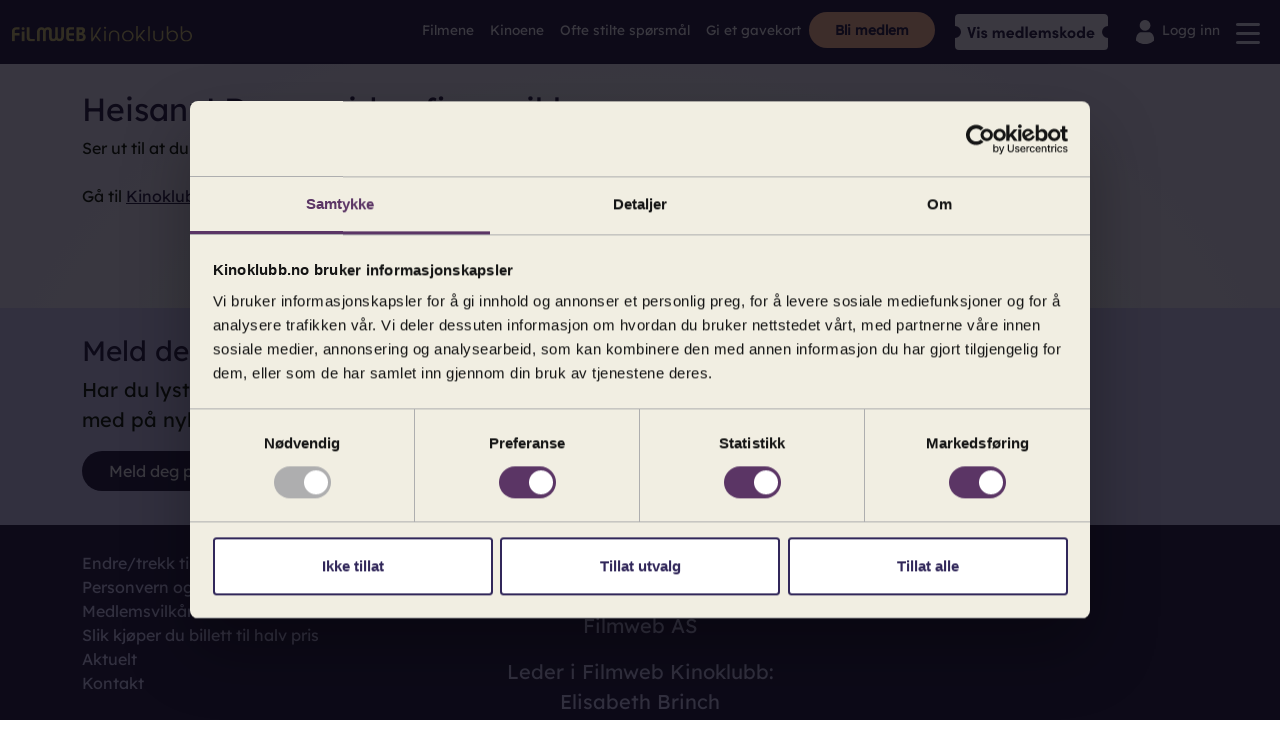

--- FILE ---
content_type: text/html; charset=utf-8
request_url: https://www.kinoklubb.no/Hjem/SidenFinnesIkke
body_size: 7209
content:
<!DOCTYPE html>
<html>
<head>
    <meta charset="utf-8" />
    <meta name="viewport" content="width=device-width, initial-scale=1.0">

    <link rel="icon" href="/favicon.ico" sizes="32x32">
    <link rel="icon" href="/img/favicon/icon.svg" type="image/svg+xml">
    <link rel="apple-touch-icon" href="/img/favicon/apple-touch-icon.png">

    <title>
        Kinoklubben | Halv pris p&#xE5; kino!
    </title>
    <meta name="Description" content="Kinoklubben | Halv pris p&#xE5; kino!">
    
    
    

    <meta property="og:title" content="Kinoklubben | Halv pris p&#xE5; kino!" />
    <meta property="fb:app_id" content="209042922941">
    <meta property="og:description" content="Kinoklubben | Halv pris p&#xE5; kino!" />
    <meta property="og:image" content="https://kinoklubb.no/img/emaillogo_dark.png" />
    <meta property="og:image:secure_url" content="https://kinoklubb.no/img/emaillogo_dark.png" />
    <meta property="og:url" content="https://kinoklubb.no/hjem/sidenfinnesikke" />
    <meta property="og:type" content="website" />
    <meta property="og:locale" content="nb_NO" />
    <meta property="og:site_name" content="kinoklubb.no" />
    
    
    
    <link rel="stylesheet" href="/scss/kk_bootstrap.min.css?v=WG8l5pwOEiSmSemn27eU7or8s1W7fqBq43sUnJ7OT3g" />
    <link rel="stylesheet" href="/scss/site.min.css?v=F240DJs0F64nBG08rdDA9Zdu5mP0_pAH2PAzAoy9LEs" />


    <script src="/js/modernizr-2.8.3.js"></script>

    <!-- Google Tag Manager -->
    <script>
        (function (w, d, s, l, i) {
            w[l] = w[l] || []; w[l].push({
                'gtm.start':
                    new Date().getTime(), event: 'gtm.js'
            }); var f = d.getElementsByTagName(s)[0],
                j = d.createElement(s), dl = l != 'dataLayer' ? '&l=' + l : ''; j.async = true; j.src =
                'https://www.googletagmanager.com/gtm.js?id=' + i + dl; f.parentNode.insertBefore(j, f);
        })(window, document, 'script', 'dataLayer', 'GTM-WXSB4BH');</script>
    <!-- End Google Tag Manager -->
    <!-- Apsis tracking script -->
    <script type='text/javascript'>
        (function (d) {
            var apc = d.createElement('script'), fs;
            apc.type = 'text/javascript';
            apc.charset = 'UTF-8';
            apc.async = true;
            apc.src = 'https://static.ws.apsis.one/live/p/4146-1708074555200/a148a49f.js';
            fs = d.getElementsByTagName('script')[0];
            fs.parentNode.insertBefore(apc, fs);
        })(document);
    </script>
    <!-- End Apsis tracking script -->
    <script type="text/javascript">!function(T,l,y){var S=T.location,k="script",D="instrumentationKey",C="ingestionendpoint",I="disableExceptionTracking",E="ai.device.",b="toLowerCase",w="crossOrigin",N="POST",e="appInsightsSDK",t=y.name||"appInsights";(y.name||T[e])&&(T[e]=t);var n=T[t]||function(d){var g=!1,f=!1,m={initialize:!0,queue:[],sv:"5",version:2,config:d};function v(e,t){var n={},a="Browser";return n[E+"id"]=a[b](),n[E+"type"]=a,n["ai.operation.name"]=S&&S.pathname||"_unknown_",n["ai.internal.sdkVersion"]="javascript:snippet_"+(m.sv||m.version),{time:function(){var e=new Date;function t(e){var t=""+e;return 1===t.length&&(t="0"+t),t}return e.getUTCFullYear()+"-"+t(1+e.getUTCMonth())+"-"+t(e.getUTCDate())+"T"+t(e.getUTCHours())+":"+t(e.getUTCMinutes())+":"+t(e.getUTCSeconds())+"."+((e.getUTCMilliseconds()/1e3).toFixed(3)+"").slice(2,5)+"Z"}(),iKey:e,name:"Microsoft.ApplicationInsights."+e.replace(/-/g,"")+"."+t,sampleRate:100,tags:n,data:{baseData:{ver:2}}}}var h=d.url||y.src;if(h){function a(e){var t,n,a,i,r,o,s,c,u,p,l;g=!0,m.queue=[],f||(f=!0,t=h,s=function(){var e={},t=d.connectionString;if(t)for(var n=t.split(";"),a=0;a<n.length;a++){var i=n[a].split("=");2===i.length&&(e[i[0][b]()]=i[1])}if(!e[C]){var r=e.endpointsuffix,o=r?e.location:null;e[C]="https://"+(o?o+".":"")+"dc."+(r||"services.visualstudio.com")}return e}(),c=s[D]||d[D]||"",u=s[C],p=u?u+"/v2/track":d.endpointUrl,(l=[]).push((n="SDK LOAD Failure: Failed to load Application Insights SDK script (See stack for details)",a=t,i=p,(o=(r=v(c,"Exception")).data).baseType="ExceptionData",o.baseData.exceptions=[{typeName:"SDKLoadFailed",message:n.replace(/\./g,"-"),hasFullStack:!1,stack:n+"\nSnippet failed to load ["+a+"] -- Telemetry is disabled\nHelp Link: https://go.microsoft.com/fwlink/?linkid=2128109\nHost: "+(S&&S.pathname||"_unknown_")+"\nEndpoint: "+i,parsedStack:[]}],r)),l.push(function(e,t,n,a){var i=v(c,"Message"),r=i.data;r.baseType="MessageData";var o=r.baseData;return o.message='AI (Internal): 99 message:"'+("SDK LOAD Failure: Failed to load Application Insights SDK script (See stack for details) ("+n+")").replace(/\"/g,"")+'"',o.properties={endpoint:a},i}(0,0,t,p)),function(e,t){if(JSON){var n=T.fetch;if(n&&!y.useXhr)n(t,{method:N,body:JSON.stringify(e),mode:"cors"});else if(XMLHttpRequest){var a=new XMLHttpRequest;a.open(N,t),a.setRequestHeader("Content-type","application/json"),a.send(JSON.stringify(e))}}}(l,p))}function i(e,t){f||setTimeout(function(){!t&&m.core||a()},500)}var e=function(){var n=l.createElement(k);n.src=h;var e=y[w];return!e&&""!==e||"undefined"==n[w]||(n[w]=e),n.onload=i,n.onerror=a,n.onreadystatechange=function(e,t){"loaded"!==n.readyState&&"complete"!==n.readyState||i(0,t)},n}();y.ld<0?l.getElementsByTagName("head")[0].appendChild(e):setTimeout(function(){l.getElementsByTagName(k)[0].parentNode.appendChild(e)},y.ld||0)}try{m.cookie=l.cookie}catch(p){}function t(e){for(;e.length;)!function(t){m[t]=function(){var e=arguments;g||m.queue.push(function(){m[t].apply(m,e)})}}(e.pop())}var n="track",r="TrackPage",o="TrackEvent";t([n+"Event",n+"PageView",n+"Exception",n+"Trace",n+"DependencyData",n+"Metric",n+"PageViewPerformance","start"+r,"stop"+r,"start"+o,"stop"+o,"addTelemetryInitializer","setAuthenticatedUserContext","clearAuthenticatedUserContext","flush"]),m.SeverityLevel={Verbose:0,Information:1,Warning:2,Error:3,Critical:4};var s=(d.extensionConfig||{}).ApplicationInsightsAnalytics||{};if(!0!==d[I]&&!0!==s[I]){var c="onerror";t(["_"+c]);var u=T[c];T[c]=function(e,t,n,a,i){var r=u&&u(e,t,n,a,i);return!0!==r&&m["_"+c]({message:e,url:t,lineNumber:n,columnNumber:a,error:i}),r},d.autoExceptionInstrumented=!0}return m}(y.cfg);function a(){y.onInit&&y.onInit(n)}(T[t]=n).queue&&0===n.queue.length?(n.queue.push(a),n.trackPageView({})):a()}(window,document,{
src: "https://js.monitor.azure.com/scripts/b/ai.2.min.js", // The SDK URL Source
crossOrigin: "anonymous", 
cfg: { // Application Insights Configuration
    connectionString: 'InstrumentationKey=ceefc81c-72d8-41b7-b882-d8f0a1b37efb;IngestionEndpoint=https://norwayeast-0.in.applicationinsights.azure.com/;LiveEndpoint=https://norwayeast.livediagnostics.monitor.azure.com/;ApplicationId=3427e98b-1e1d-4e51-a776-b13b71916c59'
}});</script>
</head>

<body>
    <!-- Google Tag Manager (noscript) -->
    <noscript>
        <iframe src="https://www.googletagmanager.com/ns.html?id=GTM-WXSB4BH"
                height="0" width="0" style="display:none;visibility:hidden"></iframe>
    </noscript>
    <!-- End Google Tag Manager (noscript) -->
    
<nav class="navbar navbar-expand-xl">
    <div class="container-fluid">
        <div id="navMenuCollapsed">
            <a class="" title="Hjem" href="/">
                <img src="/img/FW2021_Kinoklubb.svg" class="img-logo" alt="Kinoklubb Logo" />
            </a>
            <button type="button" id="btnNavbarToggler"
                    data-bs-toggle="collapse"
                    data-bs-target="#navbarTogglerMain"
                    aria-controls="navbarTogglerMain"
                    aria-expanded="false"
                    aria-label="Toggle navigation">

                <span class="btn-hamburger">
                    <img src="/img/btn_hamburger_sky_blue.svg" alt="Åpne mobilmenyikon" />
                </span>

                <span class="d-none btn-close">
                    <svg xmlns="http://www.w3.org/2000/svg" height="32" fill="#D9D5F9" viewBox="0 -960 960 960" width="32"><path d="m256-200-56-56 224-224-224-224 56-56 224 224 224-224 56 56-224 224 224 224-56 56-224-224-224 224Z" /></svg>
                </span>

            </button>
        </div>

        <div class="collapse navbar-collapse" id="navbarTogglerMain">


            <div class="brand-title">
                <a class="navbar-brand" title="Hjem" href="/">
                    <img src="/img/FW2021_Kinoklubb.svg" class="img-logo" alt="Kinoklubb Logo" />
                </a>

            </div>


            <ul class="navbar-nav ms-auto mb-2 mb-lg-0">

                    <li class="nav-item">
                        <a class="nav-link" href="/filmene">Filmene</a>
                    </li>
                    <li class="nav-item">
                        <a class="nav-link" href="/artikkel/kinoer">Kinoene</a>
                    </li>
                    <li class="nav-item">
                        <a class="nav-link" href="/artikkel/faq">Ofte stilte spørsmål</a>
                    </li>

                <li class="nav-item">
                    <a href="https://shop.gogift.com/no/no/nok/shop/kinoklubb-norge-gavekort/272000097381388288" target="_blank" class="nav-link">
                        Gi&nbsp;et&nbsp;gavekort
                    </a>
                </li>

                    <li class="nav-item">
                        <a class="btn-signup fw-bolder nav-link" href="/BliMedlem/OpprettBruker">
                            Bli&nbsp;medlem
                        </a>
                    </li>
                    <li class="nav-item nav-hide-on-collapse-only">
                        <a class="btn-get-code" title="Hent medlemskode" href="/MinSide/LogIn">
                            <img src="/img/btn_get_code.svg" class="" alt="Hent medlemskode" />
                        </a>
                    </li>

                    <li class="nav-item">
                        <a id="loginBtn" class="nav-link" href="/MinSide/Login">
                            <img src="/img/icons/icon_profile_sky_blue.svg" alt="Profilikon" />&nbsp;
                            Logg inn
                        </a>
                    </li>

                <li class="nav-item nav-hide-on-collapse-only">
                    <button id="mainSubmenuButton" class="btn-toggler" onclick="toggleMainSubMenu()">
                        <img src="/img/btn_hamburger_sky_blue.svg" alt="Åpne undermenyikon" />
                    </button>
                </li>
                    <li class="nav-item nav-show-on-collapse-only">
                        <a class="nav-link" href="/artikkel/om-kinoklubben">Om Kinoklubben</a>
                    </li>
                    <li class="nav-item nav-show-on-collapse-only">
                        <a class="nav-link" href="/artikkel/slik-kjoper-du-billett-til-halv-pris">Slik kjøper du billett til halv pris</a>
                    </li>
                    <li class="nav-item nav-show-on-collapse-only">
                        <a class="nav-link" href="/artikkel/medlemsfordeler">Dine medlemsfordeler</a>
                    </li>
                    <li class="nav-item nav-show-on-collapse-only">
                        <a class="nav-link" href="/artikkel/filmutvalget">Hvem velger filmene?</a>
                    </li>
                    <li class="nav-item nav-show-on-collapse-only">
                        <a class="nav-link" href="/artikkel/kontakt">Kontakt</a>
                    </li>
                    <li class="main-submenu-peach nav-show-on-collapse-only">
                        <h3>
                            Tilbud:
                        </h3>
                            <p>
                                <p>2 medlemskap til prisen av 1</p>
                            </p>
                            <a class="btn-md btn-bg-purple btn-rounded-md" href="/BliMedlem/OpprettBruker">Bli medlem</a>
                    </li>
                <li class="main-submenu-white nav-show-on-collapse-only">
                    <h3>
                        Nyhetsbrev
                    </h3>
                    <p>
                        Har du lyst til å høre mer om filmene vi velger og følge med på nyheter fra Kinoklubben?
                    </p>
                    <button class="btn-md btn-bg-purple btn-rounded-md"
                            data-bs-toggle="modal"
                            data-bs-target="#newsletterModal">
                        Meld deg på
                    </button>
                </li>
            </ul>

        </div>
    </div>
</nav>


<nav id="mainSubMenuWrapper">
    <div class="main-submenu-links">
        <ul>
                <li>
                    <a href="/artikkel/om-kinoklubben">Om Kinoklubben</a>
                </li>
                <li>
                    <a href="/artikkel/slik-kjoper-du-billett-til-halv-pris">Slik kjøper du billett til halv pris</a>
                </li>
                <li>
                    <a href="/artikkel/medlemsfordeler">Dine medlemsfordeler</a>
                </li>
                <li>
                    <a href="/artikkel/filmutvalget">Hvem velger filmene?</a>
                </li>
                <li>
                    <a href="/artikkel/kontakt">Kontakt</a>
                </li>
        </ul>
    </div>
    <ul>
            <li class="main-submenu-peach">
                <h3>
                    Tilbud:
                </h3>
                    <p>
                        <p>2 medlemskap til prisen av 1</p>
                    </p>
                    <a class="btn-md btn-bg-purple btn-rounded-md" href="/BliMedlem/OpprettBruker">Bli medlem</a>
            </li>
    </ul>
    <ul>
        <li class="main-submenu-white">
            <h3>
                Nyhetsbrev
            </h3>
            <p>
                Har du lyst til å høre mer om filmene vi velger og følge med på nyheter fra Kinoklubben?
            </p>
            <button class="btn-md btn-bg-purple btn-rounded-md"
                    data-bs-toggle="modal"
                    data-bs-target="#newsletterModal">
                Meld deg på
            </button>
        </li>
    </ul>
</nav>

<div class="modal fade" id="codeModal" tabindex="-1" aria-labelledby="codeModalLabel" aria-hidden="true">
    <div class="modal-dialog">
        <div class="modal-content bg-peach">
            <div class="modal-header" style="border-bottom-color: #352761;">
                <h2 class="modal-title fs-5" id="codeModalLabel">
                    Din medlemskode
                </h2>
                <button type="button" class="btn-close" data-bs-dismiss="modal" aria-label="Close"></button>
            </div>
            <div class="modal-body">
                    <p>
                        Du har ingen gyldig medlemskode
                    </p>
                    <p>
                            <a class="btn-md btn-bg-purple btn-rounded-md" href="/BliMedlem/OpprettBruker">Bli medlem</a>
                    </p>
            </div>
        </div>
    </div>
</div>




<div id="fullscreenSpinnerWrapper" class="d-none">
    <div id="fullspin">
        <div class="wrap">
        </div>
    </div>
</div>


<script>
</script>



    <main id="main" class="container-xl">
        <section class="register">
    <div class="registration">
        <div class="row">
            <div class="column small-12">
                <h2>Heisann! Denne siden finnes ikke.</h2>
                <div>Ser ut til at du har kommet til en side som ikke finnes.</div>
                <br />
            </div>
        </div>
        <div class="row">
            <div class="column small-12">
                Gå til <a href="https://kinoklubb.no">Kinoklubbforsiden</a>.
                <br />
            </div>
        </div>
    </div>

</section>
    </main>

    
<div id="footerWrapper">
        <div class="bg-sky-blue newsletter-wrapper">
            <div class="container">
                <div class="row mb-2">
                    <div class="col-12 col-md-6">
                        <h3>
                            Meld deg på vårt nyhetsbrev
                        </h3>
                        <p>
                            Har du lyst til å høre mer om filmene vi velger og følge med på nyheter fra Kinoklubben?
                        </p>
                        <button class="btn-md btn-bg-purple btn-rounded-md"
                                data-bs-toggle="modal"
                                data-bs-target="#newsletterModal">
                            Meld deg på
                        </button>
                    </div>
                </div>
            </div>
        </div>

    <footer class="main-footer">
        <div class="container">
	        <div class="row mb-2">
		        <div class="col-12 col-sm-12 col-md-4">
			        <div class="text-left footer-links">
				        <a href="javascript: Cookiebot.renew()">Endre/trekk tilbake cookiesamtykke</a>
				        <br />
					        <a href="/artikkel/personvern-og-cookies">Personvern og cookies</a>
					        <br/>
					        <a href="/artikkel/medlemsvilkar">Medlemsvilk&#xE5;r</a>
					        <br/>
					        <a href="/artikkel/slik-kjoper-du-billett-til-halv-pris">Slik kj&#xF8;per du billett til halv pris</a>
					        <br/>
					        <a href="/artikkel/aktuelt">Aktuelt</a>
					        <br/>
					        <a href="/artikkel/kontakt">Kontakt</a>
					        <br/>
			        </div>
		        </div>

		        <div class="col-md-4 mt-3 mt-md-0 text-center">
			        <p>© Filmweb Kinoklubb 2025</br>Kinoklubb eies og drives av Filmweb AS</p><p>Leder i Filmweb Kinoklubb: </br>Elisabeth Brinch</p>
			        <p>&copy; Filmweb Kinoklubb 2025</p>
			        <img src="/img/FW2021_Kinoklubb.svg" alt="Kinoklubb logo" />
		        </div>
		        <div class="col-md-4">

		        </div>
	        </div>
	        <div class="col-12 text-center">
		        <small title="1.0.0.0 (Built: 2025-11-13 10:41)">
			        2025-11-13 10:41
		        </small>
	        </div>
        </div>
    </footer>
</div>
<!-- Modal -->
<div class="modal fade" id="newsletterModal" tabindex="-1" aria-labelledby="newsletterModalLabel" aria-hidden="true">
    <div class="modal-dialog">
        <div class="modal-content">
            <div class="modal-header">
                <button type="button" class="btn-close" data-bs-dismiss="modal" aria-label="Close"></button>
            </div>
            <div class="modal-body">
                <iframe src="https://form.apsis.one/ihqrNAbJHsZB"></iframe>
            </div>
            <div class="modal-footer">
                <button type="button" class="btn-md btn-rounded-md btn-bg-purple" data-bs-dismiss="modal">Lukk</button>
            </div>
        </div>
    </div>
</div>


    <script src="/lib/jquery/dist/jquery.min.js?v=9_aliU8dGd2tb6OSsuzixeV4y_faTqgFtohetphbbj0"></script>
    <script src="/lib/bootstrap/js/bootstrap.bundle.min.js?v=CDOy6cOibCWEdsRiZuaHf8dSGGJRYuBGC-mjoJimHGw"></script>

    <script src="/js/jquery.cookie.min.js"></script>
    <script src="/lib/bootstrap-datepicker/js/bootstrap-datepicker.min.js"></script>
    <script src="/lib/bootstrap-datepicker/locales/bootstrap-datepicker.no.min.js"></script>

    
    
        <script src="/js/bundles/app.min.js?v=Wr0iskZYwQGJkt35cTyua4C96cw-Gbt_dFqpDuzwb00" type="text/javascript"></script>
        <script src="/js/bundles/web-components.min.js?v=Lqz_g-yXy3Q0qJhvi4ffs8kqJHdOkKb-H8zYRcmulyM" type="module"></script>
    


    
        <script src="/lib/jquery-validation/dist/jquery.validate.min.js"></script>
<script src="/lib/jquery-validation-unobtrusive/jquery.validate.unobtrusive.min.js"></script>

    
</body>

</html>


--- FILE ---
content_type: text/css
request_url: https://www.kinoklubb.no/scss/site.min.css?v=F240DJs0F64nBG08rdDA9Zdu5mP0_pAH2PAzAoy9LEs
body_size: 8490
content:
@import"../lib/bootstrap-datepicker/css/bootstrap-datepicker.standalone.css";:root{--text-color:rgba(53,39,97,1);--nav-height:75px;--margins-0:10px;--margins-1:15px;--margins-2:20px;--margins-3:25px;--margins-4:50px;--margins-5:75px;--breakpoint-xs:480px;--breakpoint-sm:768px;--breakpoint-md:1024px;--breakpoint-lg:1200px;--breakpoint-xl:1600px;--gutter:20px;}.hide-me[aria-expanded=true]{display:none;}.caret-switch[aria-expanded=true] img.caret{transition:transform .2s ease-in-out;transform:rotate(180deg);}.caret-switch[aria-expanded=false] img.caret{transition:transform .2s ease-in-out;}.accordion-body{padding:16px;}.accordion-item{border-top:3px solid #352761!important;border-top-left-radius:15px!important;border-top-right-radius:15px!important;border-bottom-left-radius:15px!important;border-bottom-right-radius:15px!important;}.accordion-body,.accordion-button{border-top-left-radius:15px!important;border-top-right-radius:15px!important;border-bottom-left-radius:15px!important;border-bottom-right-radius:15px!important;}.carousel-item{max-height:400px;overflow-y:hidden;}.carousel-inner{border-radius:12px;}.animation-spin{animation-name:spin;animation-duration:2500ms;animation-iteration-count:infinite;animation-timing-function:linear;}.animation-pulsate{animation-name:pulsate;animation-duration:2500ms;animation-iteration-count:infinite;animation-timing-function:ease-in-out;}@keyframes spin{from{transform:rotate(0deg);}to{transform:rotate(360deg);}}@keyframes pulsate{0%{transform:scale(1);}50%{transform:scale(1.2);}100%{transform:scale(1);}}btn{box-sizing:border-box;}.btn-transparent{background:none;border:0;}.btn-sm{box-sizing:border-box;display:inline-block;text-decoration:none;font-weight:400;font-size:.9rem;padding:6px 26px;}.btn-md{box-sizing:border-box;display:inline-block;text-decoration:none;font-weight:400;font-size:1rem;padding:8px 27px;}.btn-lg{box-sizing:border-box;display:inline-block;text-decoration:none;font-weight:400;font-size:1.3rem;padding:11px 32px;}.btn-xl{box-sizing:border-box;display:inline-block;text-decoration:none;font-weight:400;font-size:1.4rem;padding:18px 40px;}.btn-full-width{display:block;min-width:100%;}.btn-sm-border{box-sizing:border-box;display:inline-block;text-decoration:none;font-weight:400;font-size:.9rem;padding:6px 26px;padding:4px 24px;}.btn-md-border{box-sizing:border-box;display:inline-block;text-decoration:none;font-weight:400;font-size:1rem;padding:8px 27px;padding:6px 25px;}.btn-lg-border{box-sizing:border-box;display:inline-block;text-decoration:none;font-weight:400;font-size:1.3rem;padding:11px 32px;padding:10px 30px;}.btn-rounded-xs{border-radius:6px;}.btn-rounded-sm{border-radius:16px;}.btn-rounded-md{border-radius:22px;}.btn-rounded-lg{border-radius:27px;}.btn-rounded-xl{border-radius:40px;}.btn-bg-transparent{background:none;}.btn-border-purple{border:2px solid #352761;background:none;color:#352761;}.btn-border-purple:hover{background:#5d44aa!important;color:#c6c1fd;}.btn-border-sky-blue{border:2px solid #c6c1fd;background:none;color:#c6c1fd;}.btn-bg-purple{background-color:#352761!important;border:0;color:#e5e0fd;}.btn-bg-purple:hover{background:#5d44aa!important;}.btn-bg-purple-peach-text{background-color:#352761!important;border:0;color:#f2b3a8;}.btn-bg-purple-peach-text:hover{background:#5d44aa!important;}.btn-bg-peach{background-color:#f2b3a8!important;border:0;color:#e5e0fd;}.btn-bg-peach:hover{background:#fff!important;}.btn-bg-peach-border{background-color:#f2b3a8;border:#352761 solid 3px;color:#352761;}.btn-bg-peach-border:hover{background:#c6c1fd!important;}.btn-bg-sky-blue{background-color:#c6c1fd;border:0;color:#352761;}.btn-bg-sky-blue:hover{background:#fff!important;}.btn-bg-light-blue-2{background-color:#e5e0fd;border:0;color:#352761;}.btn-bg-light-blue-2:hover{background:#fff!important;}.btn-call-to-action{box-sizing:border-box;display:inline-block;text-decoration:none;font-weight:400;font-size:1.4rem;padding:18px 40px;border-radius:40px;}.btn-bg-danger{display:inline-block;color:#fff!important;text-decoration:none;font-weight:400;background-color:#8f0025!important;border:2px solid #8f0025!important;}.btn-bg-danger:hover{background:#f5003f!important;}#paymentButtons button{background:none;border:0;text-align:left;}.btn-icon-white{fill:#fff;stroke:#fff;margin-left:6px;}@media screen and (min-width:768px) and (max-width:1180px){.btn-block-on-tablet{display:block;min-width:100%!important;text-align:center;font-size:1rem;margin-top:13px;margin-bottom:13px;margin-left:0!important;margin-right:0!important;}#paymentButtons button{font-size:.9rem;}#paymentButtons button img{width:55px;}}@media only screen and (max-width:576px){.btn-block-on-mobile{display:block;min-width:100%!important;text-align:center;font-size:1rem;margin-top:13px;margin-bottom:13px;margin-left:0!important;margin-right:0!important;}#paymentButtons button{font-size:1rem;}#paymentButtons button img{width:80px;}.btn-call-to-action{box-sizing:border-box;display:inline-block;text-decoration:none;font-weight:400;font-size:1.3rem;padding:11px 32px;font-size:1.25rem;border-radius:40px;}}@font-face{font-family:"SofiaPro";src:url("https://use.typekit.net/mtx4plh.css");}@font-face{font-family:"LexEnd";src:url("../fonts/Lexend-VariableFont_wght.ttf"),url("../fonts/Lexend-Light.ttf"),url("../fonts/Lexend-Medium.ttf"),url("../fonts/Lexend-Regular.ttf"),url("../fonts/Lexend-SemiBold.ttf"),url("../fonts/Lexend-Bold.ttf"),url("../fonts/Lexend-ExtraBold.ttf");}@font-face{font-family:"Greconian";src:url("../fonts/Greconian.ttf");}.text-purple{color:#352761;}.fs-6{font-size:4rem!important;}.text-testamonial-author{font-size:1em;float:right;}.text-md{font-size:1rem;}.text-lg{font-size:1.9rem;}.text-xl{font-size:4rem;}@media only screen and (max-width:576px){.text-xl{font-size:3.8rem;}}.text-validation-error{margin-top:6px;background:#f00;color:#fff;padding:6px;}.top-card{border-top-left-radius:0;border-top-right-radius:0;margin-top:-10px;}.info-card-sky-blue-sm{background:#c6c1fd;color:#352761;border-radius:8px;height:160px;padding:1rem;}.info-card-peach-sm{background:#f2b3a8;color:#352761;border-radius:8px;height:160px;padding:1rem;}.info-card-light-blue-sm{background:#e5e0fd;color:#352761;border-radius:8px;height:160px;padding:1rem;}.info-card-white-sm{background:#fff;color:#352761;border-radius:8px;height:160px;padding:1rem;}.row-spacer-md{margin-top:26px;margin-bottom:26px;}.row-spacer-lg{margin-top:52px;margin-bottom:52px;}.bg-purple{background:#352761!important;color:#c6c1fd!important;}.bg-peach{background:#f2b3a8;}.bg-sky-blue{background:#c6c1fd;}.bg-light-blue-1{background:#aae6fb;}.bg-page-background{background:#e1d9ff;}.bg-gradient{background:radial-gradient(closest-side at 50% 50%,#f2f0ff 0%,#ece8fc 13%,#e6e0ff 36%,#eae5fc 55%,#e1d9ff 100%) 0% 0%;}.fill-white{fill:#fff;}.horizontal-transform{transform:rotate(-180deg);}.kk-link-purple{text-decoration:none;color:#352761;}.kk-link-purple:hover{text-decoration:underline;}.kk-link-white{text-decoration:none;color:#fff;}.kk-link-white:hover{text-decoration:underline;}.link-no-underline{text-decoration:none;}.sidescroll-movies-wrapper{min-height:291px;}.discountInvalid{color:#8f0025;background:#8f0025;border:#8f0025 solid 3px!important;}.push-footer-down{margin-bottom:300px;}.disabled{opacity:.7!important;cursor:not-allowed;}.some-buttons{display:flex;justify-content:flex-start;align-items:center;gap:6px;padding:13px 13px 13px 13px;margin-bottom:13px;}.some-buttons img{max-width:40px;}.author-wrapper .author img.author-img{clip-path:circle();width:64px;border:1px #352761 solid;}.author-wrapper .author h4{margin-bottom:-4px;font-weight:600;font-size:1.65rem;}.author-wrapper .author p{font-size:1.1rem;}.author-wrapper .so-me{margin-top:4px;}.author-wrapper .so-me a{text-decoration:none;}.author-wrapper .so-me a img{width:30px;margin-left:4px;margin-right:4px;}@media only screen and (max-width:576px){.push-footer-down{margin-bottom:52px;}.row-spacer-md{margin-top:20px;margin-bottom:20px;}.row-spacer-lg{margin-top:44px;margin-bottom:44px;}.sidescroll-movies-wrapper{min-height:235px;}}.caret-down{transform:rotate(90deg);padding:0 6px 12px 0;}.rotate-45-ccw{transform:rotate(-45deg);}.rotate-90-ccw{transform:rotate(-90deg);}.rotate-45-cw{transform:rotate(45deg);}.rotate-90-cw{transform:rotate(90deg);}.kk-form-control{display:block;width:100%;padding:.9rem .9rem;font-size:1rem;font-weight:400;line-height:1.5;color:#352761;appearance:none;background-color:#f6f4ff;background-clip:padding-box;border-radius:16px;border:2px solid #352761;transition:border-color .15s ease-in-out,box-shadow .15s ease-in-out;}.kk-input-block{display:block;width:100%;}.kk-input-inline{display:inline-block;}.kk-form-label{font-weight:bold;color:#352761;padding-bottom:6px;}.kk-form-control-disabled{color:#808080;border:#ccc;}form .field-validation-error{background-color:#f00;padding:.5rem .8rem;font-size:1.125rem;margin-top:2px;color:#fff;border-radius:3px;display:inline-block;}#clearbuttonWrapper{position:relative;}#clearbuttonWrapper .btn-clear{position:absolute;display:block;border:0;right:13px;top:13px;cursor:pointer;}#clearbuttonWrapper .btn-clear img{width:30px;}form fieldset input:disabled{background:#e5e0fd;opacity:.9;border:solid 1px #ccc;cursor:not-allowed;}.switch{width:100%;margin:3px auto 0;}.switch input[type=checkbox]{appearance:none;-webkit-appearance:none;-moz-appearance:none;}.switch label{display:flex;align-items:center;justify-content:flex-start;cursor:pointer;}.switch span:nth-child(2){padding-left:14px;}.switch span.toggle{position:relative;min-width:50px;height:26px;border-radius:15px;box-shadow:inset 0 0 5px rgba(0,0,0,.4);background:#c6c1fd;transition:all .3s;}.switch span.toggle::before,.switch span.toggle::after{content:"";position:absolute;}.switch span.toggle::before{left:1px;top:1px;width:24px;height:24px;background:#fff;border-radius:50%;z-index:1;transition:transform .3s;}.switch span.toggle::after{top:50%;right:8px;width:12px;height:12px;transform:translateY(-50%);background-size:12px 12px;}.switch [type=checkbox]:checked+label span.toggle{background:#352761;}.switch [type=checkbox]:checked+label span.toggle::before{transform:translateX(24px);}.switch [type=checkbox]:checked+label span.toggle::after{width:14px;height:14px;left:8px;background-size:14px 14px;}.alert-kk-warning{background:#ff7;color:#352761;font-weight:800;}.alert-kk-info{background:#c6c1fd;color:#000;}.alert-kk-success{background:#9cedb9;color:#000;}.alert-kk-error{background:#8f0025;color:#fff;}.alert .alert-body{margin-left:16px;margin-top:16px;}.betaling .controls button,.betaling .controls a{display:flex;justify-content:space-between;align-items:center;width:clamp(100%,100%,450px);font-size:1.2rem;max-height:64px;margin-top:13px;padding:26px;}.kk-badge-md{display:inline-block;background:#352761;color:#fff;padding:13px 26px;border-radius:26px;}.kk-fact-badge{display:inline-block;background:#cdc8fa;color:#352761;padding:8px 27px;border-radius:22px;}.dice svg{fill:#352761;max-width:60px;}.dice svg:hover{fill:#c6c1fd;}.dice img{max-width:60px;}.dice a:hover{text-decoration:underline;}.review-score{color:#afa376;font-weight:bold;font-size:2em;}.ticketcode-modal{background-color:#9cedb9;text-align:center;color:#000;font-size:1.125rem;font-weight:bold;padding:2rem;}.ticketcode-modal img{display:inline-block;vertical-align:middle;max-width:100%;height:auto;}.ticketcode-modal p{color:#000;font-size:2rem;font-style:italic;font-weight:bold;}.ticket-qr-code{max-width:100%;min-width:100%;color:#352761;border:16px solid #352761;border-radius:16px;}.closest-cinemas-check-wrapper{display:inline-block;position:relative;border:#352761 3px solid;border-radius:22px;padding:13px 65px 13px 13px;width:clamp(150px,50%,50%);}.closest-cinemas-check-wrapper button{border:0;background:none;}.closest-cinemas-check-wrapper button:nth-child(2){position:absolute;right:16px;}#collapseSearchCinemas div{padding-top:26px;padding-bottom:26px;max-width:50%;}.sticker{--sticker-width:250px;width:var(--sticker-width);height:var(--sticker-width);background:#cdc8fa;border-radius:calc(var(--sticker-width)/2);overflow:hidden;text-align:center;position:fixed;top:800px;right:100px;z-index:1000;}.sticker h3{font-size:1.2rem;}@media only screen and (max-width:576px){.sticker{position:fixed;top:400px;right:-20px;}}.sticker-body{padding:1rem;}.two-for-one-sticker{display:flex;flex-direction:column;justify-content:center;}.two-for-one-sticker div{--sticker-width:230px;width:var(--sticker-width);height:var(--sticker-width);border-radius:calc(var(--sticker-width)/2);overflow:hidden;text-align:center;background:#f2b3a8;padding:.9rem;display:flex;flex-direction:column;align-items:center;justify-content:space-evenly;margin-left:auto;margin-right:auto;margin-top:40px;}.two-for-one-sticker img{max-width:85px;}.two-for-one-sticker p{text-transform:uppercase;font-weight:800;font-size:1rem;color:#352761;}.two-for-one-sticker button{border:#352761 solid 2px;border-radius:22px;background:none;padding:5px 13px;display:inline;}.order-history{color:#352761;}.order-history h3{margin-bottom:2rem;}.order-history table th{background:#c6c1fd;}ul.basic-list{margin:0;padding:0;}ul.basic-list li{list-style:none;}.kk-list-1{margin:0;padding:0;}.kk-list-1 li{list-style:none;}ul.benefits{font-size:1.2rem;font-weight:800;}ul.benefits li{color:#352761;}#fullspin{position:fixed;top:0;left:0;z-index:5000;width:100vw;height:100vh;background:rgba(0,0,0,.6);transition:opacity .5s;}#fullspin::before{display:block;content:"";width:100%;height:400px;opacity:.8;background:url("../../img/spinner_animated_big.gif") no-repeat center;background-size:clamp(120px,180px,40%);}.show-spinner{opacity:1;visibility:visible;}.hide-spinner{opacity:0;visibility:hidden;}#footerWrapper{margin-top:52px;}.newsletter-wrapper{margin-top:100px;padding-bottom:26px;padding-top:26px;}#newsletterModal .modal-content .modal-body{height:330px;}#newsletterModal .modal-content iframe{display:block;width:100%;height:304px;margin-left:auto;margin-right:auto;}footer.main-footer{padding-bottom:26px;padding-top:26px;background:#352761;}footer.main-footer a{text-decoration:none;}footer.main-footer a:hover{text-decoration:underline;}footer.main-footer p,footer.main-footer a{color:#c6c1fd;}@media screen and (max-width:768px){footer.main-footer .footer-links{padding:1.5rem;}footer.main-footer .footer-links a{text-decoration:underline;}}@media screen and (max-width:768px){#footerWrapper{margin-top:13px;}#newsletterModal .modal-content .modal-body{height:360px;}#newsletterModal .modal-content iframe{width:100%;height:360px;margin-left:auto;margin-right:auto;}}nav.navbar{background:#352761!important;margin-bottom:26px;}nav.navbar .btn-get-code{margin-left:20px;margin-right:20px;max-height:40px;background:none;border:0;}nav.navbar .btn-get-code img{margin-top:2px;}nav.navbar .btn-get-code-mobile{display:none;}nav.navbar .btn-signup{padding:8px 26px!important;background:#f2b3a8;color:#352761!important;border-radius:22px;}nav.navbar .btn-signup:hover{color:#fff!important;}nav.navbar .btn-login{padding:8px 26px!important;display:inline-block;color:#352761!important;text-decoration:none;font-weight:400;background-color:#c6c1fd!important;border:2px solid #c6c1fd!important;border-radius:22px;}nav.navbar .btn-login img{margin:0;}nav.navbar .btn-logout{padding:8px 26px!important;display:inline-block;color:#352761!important;text-decoration:none;font-weight:400;background-color:#c6c1fd!important;border:2px solid #c6c1fd!important;border-radius:22px;}nav.navbar .btn-logout:hover{background:#fff!important;}nav.navbar #btnMyProfile .my-profile-icon-wrapper{width:30px;display:inline-block;}nav.navbar #btnMyProfile .my-profile-name-wrapper{position:relative;}nav.navbar #btnMyProfile .my-profile-name-wrapper span{position:absolute;right:0;top:18px;font-size:12px;}nav.navbar .btn-toggler{height:40px;width:40px;background:none;border:0;}nav.navbar #btnNavbarToggler{height:40px;width:40px;background:none;border:0;}nav.navbar .nav-hide-on-collapse-only{display:inline-block;}nav.navbar .nav-show-on-collapse-only{display:none;}#mainSubMenuWrapper{font-size:1.5rem;position:absolute;text-decoration:none;transition:all .5s ease-in-out;top:-1200px;right:0;z-index:1100;max-width:420px;-webkit-box-shadow:0 0 18px 10px rgba(0,0,0,.5);-moz-box-shadow:0 0 18px 10px rgba(0,0,0,.5);box-shadow:0 0 18px 10px rgba(0,0,0,.5);}#mainSubMenuWrapper ul{margin:0;padding:0;}#mainSubMenuWrapper ul li{list-style:none;}#mainSubMenuWrapper .main-submenu-links{padding:26px;width:100%;background:#352761;}#mainSubMenuWrapper .main-submenu-links ul{padding-left:0;}#mainSubMenuWrapper .main-submenu-links ul li{padding-top:13px;padding-bottom:13px;}#mainSubMenuWrapper .main-submenu-links ul a{color:#c6c1fd;text-decoration:none;}#mainSubMenuWrapper .main-submenu-links ul a:hover{text-decoration:underline;}.show-main-submenu{top:65px!important;}.main-submenu-peach{padding:26px;width:100%;background:#f2b3a8;color:#352761;}.main-submenu-peach h3,.main-submenu-peach p{color:#352761;}.main-submenu-purple{padding:26px;width:100%;background:#352761;}.main-submenu-purple h3,.main-submenu-purple p{color:#c6c1fd;}.main-submenu-blue{padding:26px;width:100%;background:#c6c1fd;}.main-submenu-blue h3,.main-submenu-blue p{color:#352761;}.main-submenu-white{padding:26px;width:100%;background:#fff;}.main-submenu-white h3,.main-submenu-white p{color:#352761;}@media only screen and (min-width:1200px) and (max-width:1320px){nav.navbar img.img-logo{max-width:180px;}nav.navbar li a{font-size:.85rem;}nav.navbar .btn-signup{font-size:.85rem;}}@media only screen and (min-width:1199px){#navMenuCollapsed{display:none;}}@media only screen and (max-width:1199px){nav.navbar .navbar-brand{display:none;}nav.navbar #navMenuCollapsed{min-width:100%;display:flex;align-items:center;justify-content:flex-end;}nav.navbar #navMenuCollapsed .btn-get-code-mobile{display:inline-block;background:none;border:0;margin-left:10px;margin-right:10px;}nav.navbar #navMenuCollapsed .btn-get-code-mobile img{max-width:130px;min-width:75px;}nav.navbar #navMenuCollapsed img.img-logo{position:absolute;top:26px;left:16px;max-width:170px;}nav.navbar .btn-signup-wrapper{display:flex;justify-content:center;}nav.navbar .btn-signup-wrapper .btn-signup{display:inline-block!important;margin-top:8px;margin-bottom:8px;max-width:100%;}nav.navbar .nav-item{text-align:center;}nav.navbar .nav-hide-on-collapse-only{display:none;}nav.navbar .nav-show-on-collapse-only{display:inline-block;}}@media only screen and (max-width:390px){#navMenuCollapsed .btn-get-code-mobile img{max-width:120px!important;}}@media(max-width:576px){.overflow-sm-horizontal{overflow-x:auto;}}#frontpage h1{font-weight:800;padding-top:1rem;}#frontpage .alert .alert-body a{color:inherit;}#frontpage .sticker-2-for-1{display:flex;flex-direction:column;justify-content:center;align-items:flex-end;}#frontpage .sticker-2-for-1 img{margin-left:auto;margin-right:auto;}#frontpage #callToAction{color:#352761;}#frontpage #callToAction .call-to-action-buttons{display:flex;align-items:center;justify-content:flex-start;gap:2rem;}#frontpage #callToAction h2{font-size:2.8rem;font-weight:900;margin-bottom:26px;}#frontpage .btn-get-code-cta{background:none;border:0;}#frontpage .btn-get-code-cta img{width:300px;height:auto;transition:all .1s ease-in-out;}#frontpage .btn-get-code-cta img:hover{transform:scale(110%);}@media only screen and (max-width:576px){#frontpage .sticker-2-for-1{flex-direction:row;justify-content:center;align-items:flex-end;}#frontpage .sticker-2-for-1 img{width:240px;}}@media screen and (max-width:1024px){#frontpage .sticker-2-for-1{margin-top:20px;justify-content:flex-start;}#frontpage .sticker-2-for-1 img{width:220px;}}.info-image a{text-decoration:none;}.info-image a:hover{text-decoration:underline;}.info-image img{max-width:100%;height:auto;border-radius:8px 8px 0 0;}.info-image-footer-sm{display:flex;font-weight:600;font-size:1rem;color:#352761;padding-left:var(--margins-3);height:60px;align-items:center;border-radius:0 0 8px 8px;background:#c6c1fd;}.info-image-footer-md{display:flex;font-weight:600;font-size:1.5rem;color:#352761;padding-left:var(--margins-3);height:90px;align-items:center;border-radius:0 0 8px 8px;background:#c6c1fd;}.info-image-footer-sm-inverse{display:flex;font-weight:600;font-size:1rem;color:#c6c1fd;padding-left:var(--margins-3);height:60px;align-items:center;border-radius:0 0 8px 8px;background:#352761;}.info-image-footer-md-inverse{display:flex;font-weight:600;font-size:1.5rem;color:#c6c1fd;padding-left:var(--margins-3);height:90px;align-items:center;border-radius:0 0 8px 8px;background:#352761;}.how-to-icons-container .how-to-icons{text-align:center;}.how-to-icons-container .how-to-icons img{display:block;margin-left:auto;margin-right:auto;margin-bottom:26px;width:200px;padding-right:40px;padding-left:40px;}@media only screen and (max-width:576px){.how-to-icons-container .how-to-icons img{padding-right:16px;padding-left:16px;max-width:200px;}}.how-to-icons-container .how-to-icons a{text-decoration:none;text-align:center;font-weight:bold;}.how-to-icons-container .how-to-icons a:hover{text-decoration:underline;}@media only screen and (max-width:576px){#frontpage #callToAction{text-align:center;}#frontpage #callToAction h2{font-size:2em;margin-bottom:26px;}#frontpage #callToAction .call-to-action-text{font-size:1.25em;}#frontpage #callToAction .call-to-action-buttons{margin-bottom:26px;justify-content:space-between;}#frontpage #callToAction .call-to-action-buttons button,#frontpage #callToAction .call-to-action-buttons a{padding:7px 15px;font-size:.9rem;}}@media only screen and (min-width:768px) and (max-width:900px){#callToAction .call-to-action-buttons button,#callToAction .call-to-action-buttons a{font-size:1.1rem;}}@media only screen and (min-width:769px){#callToAction{padding-right:5rem;}}h1.filmene-heading{text-align:center;margin-bottom:52px;}@media only screen and (max-width:576px){h1.filmene-heading{margin-bottom:13px;}}.movies-list{color:#352761;}.movies-list .single-movie{margin-bottom:2rem;}.movies-list .single-movie .movie-title{font-weight:600;margin-bottom:52px;text-decoration:none;color:#352761;}.movies-list .single-movie .movie-title:hover{text-decoration:underline;}.movies-list .single-movie .movie-info{font-weight:400;}.movies-list .single-movie .movie-facts{font-size:1.1rem;font-weight:600;margin-bottom:26px;}.movies-list .single-movie .movie-poster img{border-radius:6px;max-width:236px;width:100%;height:100%;transition:transform .2s ease-in-out;}.movies-list .single-movie .movie-poster img:hover{transform:scale(110%);}.movies-list .single-movie .picture-container{position:relative;width:100%;margin-bottom:1rem;}.movies-list .single-movie .picture-container picture img{max-width:100%;height:auto;}.movies-list .single-movie .play-icon-small{display:block;position:absolute;left:0;bottom:0;top:0;right:0;margin:auto;z-index:2;cursor:pointer;}@media only screen and (max-width:576px){.movies-list .top-image-wrapper{margin-top:0;}.movies-list .top-image-wrapper h2.movie-title{margin-bottom:0;}.movies-list .top-image-wrapper h2.movie-title a{color:#352761;text-decoration:none;}.movies-list .top-image-wrapper h2.movie-title ahover{text-decoration:underline;}.movies-list .single-movie{border-radius:6px;background:#cdc8fa;padding:13px;}.movies-list .single-movie .picture-container{margin-top:13px;border-radius:6px!important;}.movies-list .single-movie .picture-container img.play-icon{position:absolute;left:0;right:0;bottom:20px;margin-inline:auto;width:fit-content;}.movies-list .single-movie .movie-info{margin-top:13px;}.movies-list .single-movie .movie-info span{margin:0;padding:7px 15px;font-size:.8rem;border-radius:16px;background:#e6e0ff;display:inline-block;margin-top:8px;margin-bottom:8px;}.movies-list .single-movie .movie-facts{margin-bottom:0;}.movies-list .action-buttons-wrapper{padding-top:13px;display:flex;align-items:center;justify-content:space-between;}.movies-list .action-buttons-wrapper a{font-size:.75rem;}}@media screen and (max-width:414px){.top-image-wrapper .picture-container .movie-overlay-container a{font-size:1rem;padding:4px 7px;}.movie-info{font-size:.9rem;}}ul.movie-info-list{margin:0;list-style:none;border-top:1px solid #c6c1fd;border-bottom:1px solid #c6c1fd;padding:.2rem 0;margin-bottom:.2rem;}ul.movie-info-list li{display:inline;text-transform:uppercase;text-align:-webkit-match-parent;unicode-bidi:isolate;}.past-movies h3{color:#352761;font-weight:800;margin-bottom:26px;}.past-movies img{min-height:235px;margin-bottom:16px;}.past-movies p{text-align:center;}.top-image-wrapper{margin-top:8px;}.top-image-wrapper .picture-container{position:relative;max-width:100%;overflow-y:hidden;border-radius:16px;}.top-image-wrapper .picture-container #topImage{max-width:100%;}.top-image-wrapper .picture-container .movie-overlay-container{min-width:100%;position:absolute;bottom:16px;padding:23px;}.top-image-wrapper .picture-container .movie-overlay-container a{margin-left:13px;margin-right:13px;}.top-image-wrapper .picture-container .movie-overlay-container img.top-movie-play-icon{position:absolute;bottom:13px;right:26px;cursor:pointer;}@media only screen and (max-width:576px){.top-image-wrapper .picture-container{margin-bottom:13px;border-radius:8px;}.top-image-wrapper .picture-container .movie-overlay-container{padding:0;}.top-image-wrapper .picture-container .movie-overlay-container img.top-movie-play-icon{max-width:50px;right:12px;bottom:3px;}}.top-image-wrapper .short-review-text div{display:inline;font-weight:bold;margin-top:26px;}.kinoklubb-film{color:#352761!important;}.kinoklubb-film .movie-title{font-size:4rem;font-weight:600;color:#352761;}.kinoklubb-film .movie-title a{color:#352761;text-decoration:none;}.kinoklubb-film .text-ingress{font-style:italic;font-weight:800;margin-bottom:52px;}.kinoklubb-film .text-main{font-weight:400;}.kinoklubb-film .text-main p:first-child{margin-top:-13px;}.kinoklubb-film ul.movie-details-list{margin:0;padding:0;list-style:none;}.kinoklubb-film ul.movie-details-list li span:nth-child(1){font-weight:bold;text-transform:uppercase;}.kinoklubb-film .dices a{text-decoration:none;}.kinoklubb-film .dices a:hover{text-decoration:underline;}.kinoklubb-film .dices div{margin-bottom:1rem;}@media only screen and (max-width:576px){.kinoklubb-film .movie-title{font-size:2.5rem;padding-bottom:0;}.kinoklubb-film .facts{display:flex;flex-wrap:wrap;justify-content:space-between;}.kinoklubb-film .facts .kk-fact-badge{margin-bottom:13px;}}.kinoklubb-info p{color:#352761;}.kinoklubb-info .img-article-main{height:auto;min-width:100%;max-width:100%;margin-top:6px;margin-bottom:26px;border-radius:16px;}.kinoklubb-info h1.main-title{font-size:2.5rem;font-weight:600;margin-bottom:52px;}.kinoklubb-info h2.subtitle{font-weight:600;color:#352761;}.kinoklubb-info .author{display:flex;align-items:center;font-weight:bold;}.kinoklubb-info .author h2{font-weight:800;}.kinoklubb-info .author h4{margin-bottom:-4px;}.kinoklubb-info .author img{clip-path:circle();width:64px;border:1px #352761 solid;}.kinoklubb-info .author div{margin-left:13px;}.kinoklubb-info .article-main img{border-radius:16px;height:auto;width:clamp(150px,75%,75%);}.kinoklubb-info .kinoklubb-info-sidebar a{text-decoration:none;font-size:1.25rem;}.kinoklubb-info .kinoklubb-info-sidebar a:hover{text-decoration:underline;}@media only screen and (max-width:576px){.kinoklubb-info h1.main-title{font-size:2rem;}.kinoklubb-info .article-main img{width:clamp(150px,100%,100%);}}@media only screen and (min-width:769px){.kinoklubb-info .kinoklubb-info-sidebar{padding-left:3rem;}}#kinoer h1{color:#352761;font-weight:bold;margin-bottom:26px;}#kinoer #cinemasList a{text-decoration:none;}#kinoer #cinemasList a:hover{text-decoration:underline;}#kinoer #cinemasList ul{margin:0;padding:0;}#kinoer #cinemasList ul li{list-style:none;font-size:.95rem;}#kinoer #cinemasList ul li:last-child{padding-bottom:8px;margin-bottom:13px;border-bottom:solid #352761 1px;}#kinoer #cinemasList h3{font-size:1.4rem;}#kinoer #cinemasList h4{font-size:1.3rem;}#kinoer #cinemasList .cinema-info{padding-bottom:26px;}#kinoer #hiddenCinemasList p{transition:all 1s ease-in-out;}#kinoer #hiddenCinemasList p a{text-decoration:none;}#kinoer #hiddenCinemasList p a:hover{text-decoration:underline;}#myProfile .contact-information{font-size:1.4rem;color:#352761;}#myProfile .contact-information ul{margin:0;padding:0;}#myProfile .contact-information li{list-style:none;}#myProfile .two-for-one-code p{font-size:1rem;}.ticket-code-card .ticket-code-qr h2{font-size:2rem;}.ticket-code-card .ticket-code-qr span{font-size:3rem;}.ticket-code-card .ticket-code-info p{font-weight:500;font-size:1.125rem;}.ticket-code-card .ticket-code-info h3{margin-bottom:1rem;}.ticket-code-card .ticket-code-icon-list{display:flex;flex-direction:column;gap:1rem;}.ticket-code-card .ticket-code-icon-list .icon-list-item{display:flex;gap:1rem;}.ticket-code-card .ticket-code-icon-list .icon-list-item div{max-width:75px;min-width:75px;}.ticket-code-card .ticket-code-icon-list .icon-list-item div img{max-width:100%;height:auto;}.ticket-code-card .ticket-code-icon-list .icon-list-item p{font-size:1.1rem;font-weight:600;}#checkDiscountCodeBtn{display:inline-block;cursor:pointer;}#discountPrice{color:#352761;font-weight:800;}.dCodeContainer{position:relative;}.dCodeContainer img{position:absolute;top:9px;right:8px;width:40px;height:40px;}#opprettBruker h1{font-weight:700;font-size:3rem;}#kvitteringContainer{margin-top:34px;}#kvitteringContainer #welcomeHeader{color:#352761;text-align:center;padding:1rem;display:flex;flex-direction:column;justify-content:space-between;}#kvitteringContainer #welcomeHeader h1{font-weight:600;font-size:3.25rem;}#kvitteringContainer #welcomeHeader p{font-weight:400;font-size:1.8rem;margin-top:1rem;}#kvitteringContainer .kvittering-user-info{color:#352761;font-weight:600;}#kvitteringContainer .kvittering-user-info h2{color:#352761;font-weight:600;font-size:1.5rem;}#kvitteringContainer .kvittering-user-info .card-height-md{min-height:300px;}#kvitteringContainer .kvittering-user-info .contact-info li span{font-weight:bold;}#kvitteringContainer .kvittering-user-info .contact-info a#yourDetails{position:absolute;bottom:1rem;}@media only screen and (max-width:576px){#kvitteringContainer{margin-top:14px;}#kvitteringContainer #welcomeHeader{padding:.75rem;}#kvitteringContainer #welcomeHeader h1{font-size:2rem;}#kvitteringContainer #welcomeHeader p{font-size:1.5rem;}}@media only screen and (max-width:576px){#loginFormWrapper h1{font-size:1.5rem;}}.kinoklubb-info .personvern .personvern-text .row h2{margin-top:1.5rem;}.kinoklubb-info .personvern .personvern-text .left{display:inline;}.kinoklubb-info .personvern .personvern-text .right{display:inline;}.datepicker{padding:.9rem .9rem;-webkit-border-radius:22px;-moz-border-radius:22px;border-radius:22px;direction:ltr;}*{box-sizing:border-box;margin:0;padding:0;}body{background:transparent radial-gradient(closest-side at 50% 50%,#f2f0ff 0%,#ece8fc 13%,#e6e0ff 36%,#eae5fc 55%,#e1d9ff 100%) 0% 0%;font-family:LexEnd,Arial,Helvetica,sans-serif!important;}h1,h2,h3,h4,h5{color:#352761;}p{font-size:1.25rem;padding:0;}a{color:#352761;}

--- FILE ---
content_type: image/svg+xml
request_url: https://www.kinoklubb.no/img/btn_get_code.svg
body_size: 3933
content:
<svg xmlns="http://www.w3.org/2000/svg" width="153.001" height="36.001" viewBox="0 0 153.001 36.001">
  <g id="VistmedlemskodeDesktop" transform="translate(-1593 -13.999)">
    <path id="Subtraction_2" data-name="Subtraction 2" d="M-11452-2896h-145a4,4,0,0,1-4-4v-8a6.008,6.008,0,0,0,6-6,6.006,6.006,0,0,0-6-6v-8a4,4,0,0,1,4-4h145a4,4,0,0,1,4,4v8a6.006,6.006,0,0,0-6,6,6.008,6.008,0,0,0,6,6v8A4,4,0,0,1-11452-2896Z" transform="translate(13194 2946)" fill="#e6e0ff"/>
    <path id="Path_389" data-name="Path 389" d="M4.624-3.584l-2.032-7.44H.288L3.632,0h2L8.976-11.024H6.656Zm6.736-5.2a1.292,1.292,0,0,0,1.328-1.264A1.279,1.279,0,0,0,11.36-11.3a1.289,1.289,0,0,0-1.328,1.248A1.3,1.3,0,0,0,11.36-8.784ZM12.416,0V-7.472h-2.1V0Zm4.752.192C18.7.192,20.3-.624,20.3-2.192c0-.608-.224-1.728-2.016-2.208l-1.232-.32c-.416-.112-.736-.288-.736-.64,0-.384.384-.656.864-.656a.811.811,0,0,1,.912.784h2c.016-1.776-1.584-2.432-2.944-2.432-1.728,0-2.928,1.088-2.928,2.24,0,.784.256,1.856,2.176,2.368l.992.24c.56.144.816.3.816.624,0,.432-.464.736-1.072.736a.978.978,0,0,1-1.1-.9H14.064C14.08-.7,15.6.192,17.168.192Zm17.7-7.856a2.823,2.823,0,0,0-2.5,1.472,2.517,2.517,0,0,0-2.4-1.472,2.09,2.09,0,0,0-2.112,1.648V-7.472h-2.1V0h2.1V-3.936c0-1.344.768-1.76,1.52-1.76.7,0,1.312.512,1.312,1.7V0h2.1V-3.68c0-1.392.576-2.032,1.472-2.016.736,0,1.344.5,1.344,1.664V0h2.112V-4.1C37.712-6.336,36.736-7.664,34.864-7.664ZM47.12-3.856a3.737,3.737,0,0,0-3.888-3.808,3.841,3.841,0,0,0-3.968,3.936A3.807,3.807,0,0,0,43.248.192a4.174,4.174,0,0,0,3.312-1.5L45.344-2.544a2.668,2.668,0,0,1-1.968.88,1.828,1.828,0,0,1-1.92-1.392h5.616C47.1-3.392,47.12-3.648,47.12-3.856Zm-5.664-.56a1.737,1.737,0,0,1,1.824-1.44,1.592,1.592,0,0,1,1.728,1.44Zm12.9-2.144a2.933,2.933,0,0,0-2.4-1.1,3.717,3.717,0,0,0-3.664,3.92A3.732,3.732,0,0,0,51.952.192a2.99,2.99,0,0,0,2.4-1.12V0h2.1V-11.536h-2.1Zm-2,4.8a1.974,1.974,0,0,1-1.936-1.984,1.95,1.95,0,0,1,1.936-1.968,1.97,1.97,0,0,1,1.936,1.968A1.964,1.964,0,0,1,52.352-1.76ZM60.656,0V-11.536h-2.1V0Zm9.52-3.856a3.737,3.737,0,0,0-3.888-3.808A3.841,3.841,0,0,0,62.32-3.728,3.807,3.807,0,0,0,66.3.192a4.174,4.174,0,0,0,3.312-1.5L68.4-2.544a2.668,2.668,0,0,1-1.968.88,1.828,1.828,0,0,1-1.92-1.392h5.616C70.16-3.392,70.176-3.648,70.176-3.856Zm-5.664-.56a1.737,1.737,0,0,1,1.824-1.44,1.592,1.592,0,0,1,1.728,1.44ZM80.9-7.664a2.823,2.823,0,0,0-2.5,1.472A2.517,2.517,0,0,0,76-7.664a2.09,2.09,0,0,0-2.112,1.648V-7.472h-2.1V0h2.1V-3.936c0-1.344.768-1.76,1.52-1.76.7,0,1.312.512,1.312,1.7V0h2.1V-3.68c0-1.392.576-2.032,1.472-2.016.736,0,1.344.5,1.344,1.664V0h2.112V-4.1C83.744-6.336,82.768-7.664,80.9-7.664ZM88.384.192c1.536,0,3.136-.816,3.136-2.384C91.52-2.8,91.3-3.92,89.5-4.4l-1.232-.32c-.416-.112-.736-.288-.736-.64,0-.384.384-.656.864-.656a.811.811,0,0,1,.912.784h2c.016-1.776-1.584-2.432-2.944-2.432-1.728,0-2.928,1.088-2.928,2.24,0,.784.256,1.856,2.176,2.368l.992.24c.56.144.816.3.816.624,0,.432-.464.736-1.072.736a.978.978,0,0,1-1.1-.9H85.28C85.3-.7,86.816.192,88.384.192Zm8.544-4.368,2.912-3.3H97.152L95.264-5.184v-6.352h-2.1V0h2.1V-3.232L97.888,0H100.5ZM104.5.192a3.906,3.906,0,0,0,4.016-3.92A3.909,3.909,0,0,0,104.5-7.664a3.909,3.909,0,0,0-4.016,3.936A3.906,3.906,0,0,0,104.5.192Zm0-1.952a1.891,1.891,0,0,1-1.888-1.968A1.9,1.9,0,0,1,104.5-5.712a1.9,1.9,0,0,1,1.888,1.984A1.891,1.891,0,0,1,104.5-1.76Zm11.28-4.8a2.933,2.933,0,0,0-2.4-1.1,3.717,3.717,0,0,0-3.664,3.92A3.732,3.732,0,0,0,113.376.192a2.99,2.99,0,0,0,2.4-1.12V0h2.1V-11.536h-2.1Zm-2,4.8a1.974,1.974,0,0,1-1.936-1.984,1.95,1.95,0,0,1,1.936-1.968,1.97,1.97,0,0,1,1.936,1.968A1.964,1.964,0,0,1,113.776-1.76Zm13.616-2.1A3.737,3.737,0,0,0,123.5-7.664a3.841,3.841,0,0,0-3.968,3.936A3.807,3.807,0,0,0,123.52.192a4.174,4.174,0,0,0,3.312-1.5l-1.216-1.232a2.668,2.668,0,0,1-1.968.88,1.828,1.828,0,0,1-1.92-1.392h5.616C127.376-3.392,127.392-3.648,127.392-3.856Zm-5.664-.56a1.737,1.737,0,0,1,1.824-1.44,1.592,1.592,0,0,1,1.728,1.44Z" transform="translate(1605 38)" fill="#352761"/>
  </g>
</svg>


--- FILE ---
content_type: image/svg+xml
request_url: https://www.kinoklubb.no/img/FW2021_Kinoklubb.svg
body_size: 5275
content:
<svg id="FW2021_Kinoklubb" xmlns="http://www.w3.org/2000/svg" width="219.567" height="20" viewBox="0 0 219.567 20">
  <path id="FilmwebLogo" d="M89.047,14.279a4.971,4.971,0,0,1,.889,2.94,5.2,5.2,0,0,1-5.059,5.333H78.621V4.468h6.358a4.261,4.261,0,0,1,4.17,4.307,4.432,4.432,0,0,1-2.085,3.692A6.725,6.725,0,0,1,89.047,14.279ZM84.193,7.545H82.108V11.3h1.846a1.84,1.84,0,0,0,1.778-1.914V9.357A1.73,1.73,0,0,0,84.193,7.545Zm0,6.939H82.108v4.991H83.92a2.586,2.586,0,0,0,2.769-2.461v-.1a2.5,2.5,0,0,0-2.5-2.427ZM70.281,22.449a5.665,5.665,0,0,1-2.222-.718,3.629,3.629,0,0,1-1.572-1.846,10.388,10.388,0,0,1-.41-2.29V9.151a4.722,4.722,0,0,1,4.581-4.717h5.059V7.511H71.409a1.7,1.7,0,0,0-1.914,1.846v2.666h6.221v3.042H69.494v2.256c0,1.367.513,2.119,1.5,2.119H75.75v3.042h-4.17a8.248,8.248,0,0,1-1.3-.034Zm-12.511.034a4.4,4.4,0,0,1-3.726-1.743,4.585,4.585,0,0,1-3.76,1.778,4.99,4.99,0,0,1-5.059-4.888V9.8h0V9.151a1.994,1.994,0,0,0-1.778-1.641A2.3,2.3,0,0,0,41.225,9.8V22.312H37.909V9.527a1.963,1.963,0,0,0-1.914-1.948h-.034A2.043,2.043,0,0,0,33.91,9.664h0V22.312H30.56V9.664a5.31,5.31,0,0,1,5.5-5.2,4.5,4.5,0,0,1,3.76,1.743,4.566,4.566,0,0,1,3.726-1.778,4.99,4.99,0,0,1,5.059,4.888v5.469h0v3.076a1.96,1.96,0,0,0,1.778,1.607,2.3,2.3,0,0,0,2.222-2.29V4.605h3.316V17.424a1.963,1.963,0,0,0,1.914,1.948h.034a2.043,2.043,0,0,0,2.051-2.085V4.605h3.35V17.321a5.283,5.283,0,0,1-5.5,5.162Zm-35.55-.034A5.665,5.665,0,0,1,20,21.731a3.629,3.629,0,0,1-1.572-1.846,10.388,10.388,0,0,1-.41-2.29v-.1h0V4.468h3.418V17.492h0c.034,1.3.513,1.983,1.47,1.983h4.786v3.042h-4.17c-.444,0-.889-.034-1.3-.068ZM11.656,6.246A1.846,1.846,0,1,1,13.5,8.092a1.838,1.838,0,0,1-1.846-1.846ZM3.418,22.38H0V9.767A8.147,8.147,0,0,1,.137,8.194,4.066,4.066,0,0,1,1.162,6.178,5.391,5.391,0,0,1,4.991,4.468H9.059V7.511H5.2c-1.128,0-1.812.581-1.812,1.607v2.871H9.059v3.042H3.384l.034,7.349Zm11.827.137H11.827V9.835h3.418V22.517Z" transform="translate(0 -2.896)" fill="#c8b886"/>
  <path id="Path_125" d="M283,19.655V1.983h1.778V16.169l8.2-14.186H295.2l-5.845,9.947,5.845,7.76h-2.256L288.3,13.673l-3.555,6.016H283Zm15.758,0V6.119H300.6V19.655Zm.957-16a1.221,1.221,0,0,1-.923-.41,1.355,1.355,0,0,1-.41-.923,1.35,1.35,0,0,1,.41-.957,1.321,1.321,0,0,1,.923-.376,1.35,1.35,0,0,1,.957.41,1.321,1.321,0,0,1,0,1.846,1.35,1.35,0,0,1-.957.41Zm4.991,16v-7.9a6.253,6.253,0,0,1,.82-3.213,5.758,5.758,0,0,1,2.256-2.085,6.5,6.5,0,0,1,3.111-.718A6.928,6.928,0,0,1,314,6.461a5.666,5.666,0,0,1,2.222,2.085,5.862,5.862,0,0,1,.82,3.213v7.9H315.2V11.827a4.182,4.182,0,0,0-.615-2.393A4.337,4.337,0,0,0,312.979,7.9a4.682,4.682,0,0,0-2.154-.547,4.379,4.379,0,0,0-2.085.513,4.514,4.514,0,0,0-1.607,1.5,4.668,4.668,0,0,0-.615,2.427v7.828h-1.812Zm22.8.342a6.776,6.776,0,0,1-3.623-.957,6.657,6.657,0,0,1-2.5-2.564,7.035,7.035,0,0,1-.889-3.623,7.884,7.884,0,0,1,.889-3.623,6.657,6.657,0,0,1,2.5-2.564,7.1,7.1,0,0,1,3.623-.957,6.776,6.776,0,0,1,3.623.957,6.657,6.657,0,0,1,2.5,2.564,7.419,7.419,0,0,1,.923,3.623,7.515,7.515,0,0,1-.923,3.623,6.908,6.908,0,0,1-2.5,2.564,6.7,6.7,0,0,1-3.623.957Zm0-1.607a5,5,0,0,0,2.7-.718,4.827,4.827,0,0,0,1.812-1.983,6.037,6.037,0,0,0,.649-2.8,6.239,6.239,0,0,0-.649-2.8A5.069,5.069,0,0,0,330.207,8.1a5.214,5.214,0,0,0-5.367,0,4.827,4.827,0,0,0-1.812,1.983,6.037,6.037,0,0,0-.649,2.8,6.239,6.239,0,0,0,.649,2.8,4.827,4.827,0,0,0,1.812,1.983,5.2,5.2,0,0,0,2.666.718Zm10.255,1.265V0h1.88V14.049h0l6.837-8.956H348.8l-5.709,7.281h0l6.05,7.247h-2.427l-4.751-5.845h0l-2.324,2.974h0v2.871l-1.88.034Zm14.835,0V.273h1.846V19.655ZM364.732,20a6.928,6.928,0,0,1-3.111-.718,5.63,5.63,0,0,1-3.076-5.264v-7.9h1.846v7.828a4.668,4.668,0,0,0,.615,2.427,4.338,4.338,0,0,0,1.607,1.538,4.478,4.478,0,0,0,2.085.513,4.387,4.387,0,0,0,2.154-.547,4.086,4.086,0,0,0,1.607-1.538,4.548,4.548,0,0,0,.615-2.393V6.119h1.846v7.9a6.048,6.048,0,0,1-.82,3.179,5.666,5.666,0,0,1-2.222,2.085A6.733,6.733,0,0,1,364.732,20Zm17.092,0a7.413,7.413,0,0,1-3.418-.82,6.1,6.1,0,0,1-2.5-2.427,7.511,7.511,0,0,1-.923-3.863V.239h1.846V8.888h.068a4.8,4.8,0,0,1,1.265-1.607,5.838,5.838,0,0,1,1.812-1.094,5.7,5.7,0,0,1,2.119-.41,6.787,6.787,0,0,1,3.35.855,6.43,6.43,0,0,1,2.393,2.393,7.073,7.073,0,0,1,.889,3.726,8.4,8.4,0,0,1-.547,3.042,6.382,6.382,0,0,1-3.658,3.692A7.29,7.29,0,0,1,381.823,20Zm0-1.607a4.887,4.887,0,0,0,4.341-2.53,6.036,6.036,0,0,0,.684-2.974,5.7,5.7,0,0,0-.684-2.906,5.123,5.123,0,0,0-1.812-1.914,4.509,4.509,0,0,0-2.461-.649,4.823,4.823,0,0,0-2.461.649,4.878,4.878,0,0,0-1.846,1.88,6.036,6.036,0,0,0-.684,2.974,6.036,6.036,0,0,0,.684,2.974,4.293,4.293,0,0,0,1.812,1.846A4.858,4.858,0,0,0,381.823,18.391ZM398.915,20a7.413,7.413,0,0,1-3.418-.82A6.1,6.1,0,0,1,393,16.75a7.511,7.511,0,0,1-.923-3.863V.239h1.846V8.888h.068a4.8,4.8,0,0,1,1.265-1.607,5.471,5.471,0,0,1,1.812-1.094,5.7,5.7,0,0,1,2.119-.41,6.787,6.787,0,0,1,3.35.855,6.43,6.43,0,0,1,2.393,2.393,7.073,7.073,0,0,1,.889,3.726,8.406,8.406,0,0,1-.547,3.042,6.383,6.383,0,0,1-3.658,3.692A7.56,7.56,0,0,1,398.915,20Zm-.034-1.607a4.887,4.887,0,0,0,4.341-2.53,6.036,6.036,0,0,0,.684-2.974,5.7,5.7,0,0,0-.684-2.906,5.123,5.123,0,0,0-1.812-1.914,4.509,4.509,0,0,0-2.461-.649,4.823,4.823,0,0,0-2.461.649,4.877,4.877,0,0,0-1.846,1.88,6.036,6.036,0,0,0-.684,2.974,6.036,6.036,0,0,0,.684,2.974,4.293,4.293,0,0,0,1.812,1.846A4.956,4.956,0,0,0,398.881,18.391Z" transform="translate(-186.262)" fill="#c8b886"/>
</svg>


--- FILE ---
content_type: text/javascript
request_url: https://www.kinoklubb.no/js/bundles/app.min.js?v=Wr0iskZYwQGJkt35cTyua4C96cw-Gbt_dFqpDuzwb00
body_size: 3017
content:
function toggleMainSubMenu(){mainSubmenuWrapper.classList.toggle("show-main-submenu");setMainSubmenuIcon()}function hideMainSubMenu(){mainSubmenuWrapper.classList.remove("show-main-submenu");setMainSubmenuIcon()}function setMainSubmenuIcon(){const n=mainSubmenuWrapper.classList.contains("show-main-submenu");mainSubmenuButton.children[0].src=n?"/img/btn_close_sky_blue.svg":"/img/btn_hamburger_sky_blue.svg"}function toggleProfileBtnDesktopSpinner(){const n=$("#btnMyProfile .my-profile-icon-wrapper");n.children("div").eq(0).toggleClass("d-inline").toggleClass("d-none");n.children("div").eq(1).toggleClass("d-inline").toggleClass("d-none")}function toggleProfileBtnMobileSpinner(){$("#btnMyProfileMobile").children("span").eq(0).toggleClass("d-inline").toggleClass("d-none");$("#btnMyProfileMobile").children("span").eq(1).toggleClass("d-inline").toggleClass("d-none")}function showFullScreenSpinner(){$("#fullscreenSpinnerWrapper").removeClass("d-none")}function hideFullScreenSpinner(){$("#fullscreenSpinnerWrapper").addClass("d-none")}function getLocation(){navigator.geolocation?navigator.geolocation.getCurrentPosition(function(n){latitude=n.coords.latitude;longitude=n.coords.longitude;myPosition=n;getCinemas(latitude,longitude)},function(n){n.code===n.PERMISSION_DENIED&&(console.log("You denied me."),searchForClosestCinemas.toggle())}):console.log("Geolocation is not supported by this browser.")}function getCinemas(n,t){prepareResult();const i=`/api/filminfo/getclosestcinemas?latitude=${n}&longitude=${t}`;closestCinemasModalLabel.text(`Dine nærmeste kinoer:`);getMyClosestCinemas(i)}function searchClosestCinemas(n){const t=$("#searchClosestCinemasInput").val();if(t&&n&&t.length>1&&(n.keyCode===13||n.type==="click")){prepareResult();const n=`/api/filminfo/searchclosestcinemas?query=${t}`,i=`${t.substring(0,1).toUpperCase()}${t.substring(1,t.length)}`;closestCinemasModalLabel.text(`Kinoene nærmest ${i}:`);getMyClosestCinemas(n)}}function generateHtml(n){return`<a href='${n.mapsUrl}
   ' target='_blank' class='kk-link-purple fw-bold' title='Klikk for å se kinoen i kartet'>${n.message}</a>
       <br/>`}function prepareResult(){cinemaModal||(cinemaModal=new bootstrap.Modal("#closestCinemasModal",{keyboard:!1}));cinemaModal.show();closestCinemas=[];loader&&loader.removeClass("d-none");closestCinemasWrapper&&closestCinemasWrapper.empty()}function getMyClosestCinemas(n){fetch(n,{method:"GET",headers:{Accept:"application/json","Content-Type":"application/json;charset=UTF-8"}}).then(n=>n.json()).then(n=>{if(closestCinemas=n,closestCinemas&&closestCinemasWrapper)if(closestCinemas.length===0)closestCinemasWrapper.text("Ingen kinoer funnet.");else for(let n=0;n<closestCinemas.length;n++)closestCinemasWrapper.append(generateHtml(closestCinemas[n]));loader&&loader.addClass("d-none")})}function showPassword(){const n=document.getElementById("Password");n&&(n.type=n.type==="password"?"text":"password")}function hideEmailConsentModal(n){const{checked:t}=n.target;localStorage.setItem("hideConsentModal",t)}function registerCheckoutGTM(n,t){const i=window.dataLayer||[];i.push({event:"add_payment_info",currencyCode:"NOK",option:t,products:[{id:"Medlemskap",name:"Kinoklubb medlemskap",category:"Årlig medlemskap",quantity:1}]})}function SetPaymentType(n,t){$(this).attr("disabled",!0);registerCheckoutGTM(n,t);$("#paymentType").val(t);$(n).parents("form").submit()}function UpdateButtons(n){let t="Betal med mobilregningen",i="Betal med Vipps",r="Betal med bankkort";n&&n.indexOf("Din pris: 0")!==-1&&(t="Registrer med mobilen",i="Fortsett med Vipps",r="Registrer med kort");$(".paymentOption.mobile span").text(t);$(".paymentOption.vipps span").text(i);$(".paymentOption.creditcard span").text(r)}function TimeoutWarning(){alert("Tiden har gått ut!")}function SetupSignup(){function n(){var n=$("#DiscountCode");$.post(t,{discountCode:n.val()}).done(function(t){n.removeClass("d-none");t.Result===1?(n.removeClass("discountInvalid").addClass("discountValid"),$("#discountPrice").removeClass("d-none").html(t.Message),UpdateButtons(t.Message)):t.Result===-1?(n.addClass("discountInvalid").removeClass("discountValid"),$("#discountPrice").removeClass("d-none").html(t.Message),UpdateButtons(t.Message)):(n.removeClass("discountInvalid").removeClass("discountValid"),$("#discountPrice").removeClass("d-none").html(t.Message),UpdateButtons())}).fail(function(){n.addClass("discountInvalid")}).always(function(){n.removeClass("discountValidating")})}var t=window.location.protocol+"//"+window.location.host+$("#discountContainer").data("validateurl");$("#mainForm").submit(function(){if(!$(this).valid())return!0;const n=$(this).attr("disabled");return typeof n!=typeof undefined&&n!==!1?!1:$(this).hasClass("disabled")?!1:($("input[type='submit']",this).attr("disabled","disabled"),$("#continueBtn").val("Vent litt ..."),$("#registerSpinnerWrapper").removeClass("d-none"),!0)});$("#checkDiscountCodeBtn").on("click",function(){$("#discountInfo").removeClass("d-none");n()});$("#discountContainer input").on("focusout",function(){$(this).addClass("discountValidating");n()})}const toggleButton=document.getElementsByClassName("toggle-button")[0],navbarLinks=document.getElementsByClassName("navbar-links")[0],closeButton=document.getElementById("closeButton"),hamburgerButton=document.getElementById("hamburgerButton"),mainSubmenuWrapper=document.getElementById("mainSubMenuWrapper"),mainSubmenuButton=document.getElementById("mainSubmenuButton"),mainContent=document.getElementById("main"),profileSubmenu=document.getElementById("profileSubmenu"),toggleProfileBtn=$("[data-kk-toggle]"),navbarTogglerBtn=$("#btnNavbarToggler"),brandTitle=document.getElementsByClassName("brand-title")[0];navbarTogglerBtn.on("click",function(){navbarTogglerBtn.find(".btn-hamburger").toggleClass("d-none");navbarTogglerBtn.find(".btn-close").toggleClass("d-none")});toggleButton&&toggleButton.addEventListener("click",()=>{navbarLinks.classList.toggle("active"),closeButton.classList.toggle("d-none"),hamburgerButton.classList.toggle("d-none"),brandTitle.classList.toggle("top-margin")});mainContent&&mainContent.addEventListener("click",()=>{mainSubmenuWrapper&&mainSubmenuWrapper.classList.remove("show-main-submenu");profileSubmenu&&profileSubmenu.classList.remove("show-profile-submenu");const n=$("#caretImg");n.hasClass("profile-caret-up")&&toggleProfileCaret(n);setMainSubmenuIcon()});let latitude,longitude,myPosition,closestCinemas=[];const closestCinemasWrapper=$("#closestCinemas"),searchForClosestCinemas=$("#collapseSearchCinemas"),loader=$("#loader"),closestCinemasModalLabel=$("#closestCinemasModalLabel");let modalHeaderText,cinemaModal;const emailConsentModalEl=document.getElementById("emailConsentModal");if(emailConsentModalEl){const n=new Date,i=n.getFullYear()+"-"+n.getMonth()+"-"+n.getDate()+" "+n.getHours()+":"+n.getMinutes();emailConsentModalEl.addEventListener("hidden.bs.modal",()=>{localStorage.setItem("consentModalWasClosed",i)});const t=localStorage.getItem("consentModalWasClosed"),r=localStorage.getItem("hideConsentModal");if(t){let n=new Date(t);console.log("Modal was closed on "+n)}if(r!=="true"){const n=new bootstrap.Modal(emailConsentModalEl);n&&n.show()}}(function(){SetupSignup()})();const createUserTimeout=84e3;

--- FILE ---
content_type: text/javascript
request_url: https://www.kinoklubb.no/js/bundles/web-components.min.js?v=Lqz_g-yXy3Q0qJhvi4ffs8kqJHdOkKb-H8zYRcmulyM
body_size: 3774
content:
export class SideScroll extends HTMLElement{constructor(){super();this.sideScrollBaseHtml=`

<style>
@import "/css/web-components/side-scroll-v2.css";
/* :host {
display: block;
background-color: lavender;
} */
</style>
<div id="sidescrollWrapper">
<div id="loader" style="text-align: center;">
     <img class="sofa-icon-sm" src="/img/spinner_animated_big.gif" alt="Spinner" />
   
     <p>Henter filmer ...</p>
    
</div>
      <div class="hidden" id="scroller">
     
        <div class="cover">
            <button class="left hidden">
                <img src="/img/icons/arrow_left_purple.svg" alt="Venstrepil" />
            </button>
            <div class="scroll-container">
               
            </div>
            <button class="right hidden">
                <img src="/img/icons/arrow_right_purple.svg" alt="Høyrepil" />
            </button>
        </div>
  
</div>
</div>
    `;this.myVariable=!0;this.scrollLength=0;this.url="";this.baseUrl="/api/kinoklubb/";this.type=this.getAttribute("type");this.phoneNumber=this.getAttribute("phoneNumber");this.userId=this.getAttribute("userId");this.ticketCode=this.getAttribute("ticketCode");switch(this.type){case"test":this.url="https://jsonplaceholder.typicode.com/posts";break;case"testimonials":this.url=this.baseUrl+"testimonials";break;case"watchedmovies":this.url=this.baseUrl+"getwatchedmovies?phoneNumber="+this.phoneNumber+"&userId="+this.userId+"&ticketCode="+this.ticketCode;break;default:this.url=this.baseUrl+"getcurrentmovies"}}checkScroll(){if(this.scrollContainer){this.scrollLength=this.scrollContainer.scrollWidth-this.scrollContainer.clientWidth;const n=this.scrollContainer.scrollLeft;n===0?(this.leftButton.setAttribute("disabled",!0),this.leftButton.style.opacity=.5,this.rightButton.removeAttribute("disabled"),this.rightButton.style.opacity=1):n>=this.scrollLength?(this.rightButton.setAttribute("disabled",!0),this.rightButton.style.opacity=.5,this.leftButton.removeAttribute("disabled"),this.leftButton.style.opacity=1):(this.leftButton.removeAttribute("disabled"),this.rightButton.removeAttribute("disabled"),this.leftButton.style.opacity=1,this.rightButton.style.opacity=1);this.previousScroll=n}}async getItemsAsync(){try{const n=await fetch(this.url);if(!n.ok)throw new Error("Network response was not ok");return await n.json()}catch(n){console.error("Sidescroll: There was a problem with the fetch operation:",n)}return[]}async connectedCallback(){this.attachShadow({mode:"open"});this.shadowRoot.innerHTML=this.sideScrollBaseHtml;this.scrollContainer=this.shadowRoot.querySelector(".scroll-container");this.leftButton=this.shadowRoot.querySelector("button.left");this.rightButton=this.shadowRoot.querySelector("button.right");this.loader=this.shadowRoot.querySelector("#loader");this.scroller=this.shadowRoot.querySelector("#scroller");this.totalItemsWidth=0;this.previousScroll=0;let n;const t=this.dataset.model;if(n=t?JSON.parse(t):await this.getItemsAsync(),this.scrollContainer.innerHTML=this.generateHtml(n),this.leftButton.addEventListener("click",()=>{this.leftScroll()}),this.rightButton.addEventListener("click",()=>{this.rightScroll()}),this.scrollContainer.addEventListener("scroll",()=>{this.checkScroll()}),this.loader.classList.add("hidden"),this.scroller.classList.remove("hidden"),n.length>0&&this.checkScroll(),this.imageChildren=this.scrollContainer.getElementsByClassName("scroll-item-wrapper"),Array.isArray(n)&&n.length>4){let t=0;for(let i=0;i<n.length;i++)this.imageChildren[i]&&(t+=this.imageChildren[i].clientWidth);(t>this.scrollContainer.clientWidth||this.imageChildren===undefined||this.imageChildren.length===0)&&(this.leftButton.classList.remove("hidden"),this.rightButton.classList.remove("hidden"))}}static get observedAttributes(){}leftScroll(){this.scrollContainer.scrollBy({left:-200,behavior:"smooth"});this.checkScroll()}rightScroll(){this.scrollContainer.scrollBy({left:200,behavior:"smooth"});this.checkScroll()}pascalToCamel(n){return n.charAt(0).toLowerCase()+n.slice(1)}convertPascalToCamelCase(n){return Array.isArray(n)?n.map(n=>this.convertPascalToCamelCase(n)):n!==null&&typeof n=="object"?Object.keys(n).reduce((t,i)=>{const r=this.pascalToCamel(i);return t[r]=this.convertPascalToCamelCase(n[i]),t},{}):n}}export class SideScrollMovies extends SideScroll{constructor(){super()}generateHtml(n){let t="";n.length===0&&(t+=`
                
           <strong>Du har ikke sett noen filmer ennå.</strong>
                
        `);for(let i=0;i<n.length;i++){const r=n[i];t+=`
        <div class="child">
            <div class="scroll-item-wrapper" data-testid="scrollItemMovie">
                <a href="${r.localUrl}">
                    <picture>
                        <source srcset="${r.imagePosterScroller}" sizes="(min-width: 1921px) 193px, (min-width: 641px) 14.58vw, 28.33vw" />
                        <img src="${r.imagePosterScroller}" title="${r.frontpageTitle}" class="movie-poster" alt="${r.title}" />
                    </picture>
                 </a>
                <p>${r.frontpageTitle}</p>
            </div>
        </div>
        `}return t}}export class SideScrollTestimonials extends SideScroll{constructor(){super();this.url=this.baseUrl+"gettestimonials"}getCardClass(n){const t="info-card-";return n===0||n%4==0?t+"sky-blue":n===1||n%5==0?t+"peach":n===2||n%6==0?t+"purple":n===3||n%7==0?t+"white":""}generateHtml(n){let t="";for(let i=0;i<n.length;i++){const r=n[i];t+=`
            <div class="child">
                <div class="testimonial-wrapper" data-testid="scrollItemTestimonial">
                    <div class="${this.getCardClass(i)} info-card-sm">
                        <blockquote class="testimonial-quote">
                            ${r.mainTextHtml}
                        </blockquote>
                        <div class="testimonial-author">
                            ${r.authorName}
                        </div>
                    </div>
                </div>
            </div>
        `}return t}}customElements.define("side-scroll-movies",SideScrollMovies);customElements.define("side-scroll-testimonials",SideScrollTestimonials);export class PastMovies extends HTMLElement{constructor(){super()}async connectedCallback(){this.attachShadow({mode:"open"});this.shadowRoot.innerHTML=`

<style>
@import "/css/web-components/past-movies.css";
</style>

<div id="wrapper">
<div>
    <h3 data-testid="pastMoviesHeading">Tidligere filmer</h3>
      <div id="loader" style="text-align: center;" class="hidden" >
          <img class="sofa-icon-sm" src="/img/spinner_animated_big.gif" alt="Spinner" />

      <p>Laster tidligere filmer...</p>
      </div>
</div>
    
    <div id="content" class="hidden">
    </div>
</div>

    `;this.loader=this.shadowRoot.querySelector("#loader");this.content=this.shadowRoot.querySelector("#content");this.loader.classList.remove("hidden");const n=await this.getItemsAsync();this.content.innerHTML=this.generateHtml(n);this.loader.classList.add("hidden");this.content.classList.remove("hidden")}generateHtml(n){let t="";for(let i=0;i<n.length;i++){const r=n[i];t+=`
         <div>
            <a href="${r.localUrl}">
                <picture>
                    
                    <source media="(min-width: 640px)"
                    srcset="${r.imagePosterMobile}" 
                    sizes="100vw" />

                    <img src="${r.imagePoster}" 
                    alt="${r.title}" 
                    sizes="100vw" 
                    class="poster"/>
                </picture>
                <p>${r.frontpageTitle}</p>
                                     
            </a>
            <p class='streaminglink'>
                <a href='${r.streamingUrl}' target='_blank'>Strøm den her!</a>
            </p>
        </div>
        `}return t}async getItemsAsync(){try{const n=await fetch("/api/kinoklubb/getpastmovies");if(!n.ok)throw new Error("Network response was not ok");return await n.json()}catch(n){console.error("There was a problem with the fetch operation:",n)}return[]}}customElements.define("past-movies",PastMovies);export class PartnerInfo extends HTMLElement{constructor(){super()}async connectedCallback(){this.attachShadow({mode:"open"});this.shadowRoot.innerHTML=`

<style>
    @import "/css/web-components/partner-info.css";
</style>
      <div id="content" style="display: none;">
      <div id="title">
      </div>
          <div id="ingress">
          </div>
          <div id="mainText">
          </div>
          <div id="image" style="display: none;">
          <img src="" alt="Hovedbilde"/>
          </div>
      </div>
    
    `;this.cinemaId=null;this.partnerId=null;const n=new URLSearchParams(window.location.search);n.has("cinema")&&(this.cinemaId=n.get("cinema"));n.has("partner")&&(this.partnerId=n.get("partner"));this.kinoklubbPartner=await this.getPartnerInfoAsync();this.title=this.shadowRoot.querySelector("#title");this.kinoklubbPartner&&(this.shadowRoot.querySelector("#title").innerText=this.kinoklubbPartner.title,this.shadowRoot.querySelector("#ingress").innerHTML=this.kinoklubbPartner.ingress,this.shadowRoot.querySelector("#mainText").innerHTML=this.kinoklubbPartner.mainText,this.kinoklubbPartner.mainImgUrl&&(this.shadowRoot.querySelector("#image img").src=this.kinoklubbPartner.mainImgUrl,this.shadowRoot.querySelector("#image").style.display="inline-block"),this.shadowRoot.querySelector("#content").style.display="inline-block")}async getPartnerInfoAsync(){if(!this.cinemaId&&!this.partnerId)return null;const n=`/api/kinoklubb/getpartnerinfo?cinemaId=${this.cinemaId}&partnerId=${this.partnerId}`;try{const t=await fetch(n);if(!t.ok)throw new Error("Network response was not ok");return await t.json()}catch(t){console.error("There was a problem with the fetch operation:",t)}return null}}customElements.define("partner-info",PartnerInfo);export class TwoForOneCodes extends HTMLElement{constructor(){super()}async connectedCallback(){this.attachShadow({mode:"open"});this.heading="";this.shadowRoot.innerHTML=`

<style>
@import "/css/web-components/two-for-one-codes.css";
</style>

<div id="wrapper">
    <div>
        <h3 data-testid="twoForOneCodesHeading" id="heading"></h3>
        <div id="loader" style="text-align: center;" class="hidden" >
            <img class="sofa-icon-sm" src="/img/spinner_animated_big.gif" alt="Spinner" />
          
            <p>Henter dine 2-for-1-rabattkoder ...</p>
        </div>
    </div>

    <div id="content" class="hidden">
    </div>
</div>

    `;this.phoneNumber=this.getAttribute("phoneNumber");this.userId=this.getAttribute("userId");this.baseUrl="/api/kinoklubb/gettwoforonecodes";this.loader=this.shadowRoot.querySelector("#loader");this.content=this.shadowRoot.querySelector("#content");this.heading=this.shadowRoot.querySelector("#heading");this.loader.classList.remove("hidden");const t=this.baseUrl+"?phoneNumber="+this.phoneNumber+"&userId="+this.userId,n=await this.getItemsAsync(t);n.length===1&&(this.heading.innerText="Din 2-for-1-rabattkode:");n.length>1&&(this.heading.innerText="Dine 2-for-1-rabattkoder:");this.content.innerHTML=this.generateHtml(n);this.loader.classList.add("hidden");this.content.classList.remove("hidden")}generateHtml(n){let t="";for(let i=0;i<n.length;i++){const r=n[i];t+=r.isValid?`
            <ul>
                <li>
                    Kode: <strong>${r.twoForOneCode.code}</strong>
                </li>
                <li>
                    ${r.infoText}
                </li>
            </ul>
        `:`
            <ul>
                                   
                <li>
                    ${r.infoText}
                </li>
            </ul>
        `}return t}async getItemsAsync(n){try{const t=await fetch(n);if(!t.ok)throw new Error("Network response was not ok");return await t.json()}catch(t){console.error("There was a problem with the fetch operation:",t)}return[]}}customElements.define("two-for-one-codes",TwoForOneCodes);

--- FILE ---
content_type: image/svg+xml
request_url: https://www.kinoklubb.no/img/icons/icon_profile_sky_blue.svg
body_size: 418
content:
<svg xmlns="http://www.w3.org/2000/svg" width="17.858" height="23.866" viewBox="0 0 17.858 23.866">
  <path id="PersonIconMeny.svg" d="M1875.6,930.512a5.311,5.311,0,1,1,5.311,5.38A5.311,5.311,0,0,1,1875.6,930.512Zm14.249,15.09a12.98,12.98,0,0,1-17.8,0c-.3-4.3,1.849-8.285,5.3-8.285h7.211C1888,937.317,1890.144,941.3,1889.847,945.6Z" transform="translate(-1872.016 -925.27)" fill="#E6E0FF" fill-rule="evenodd"/>
</svg>


--- FILE ---
content_type: image/svg+xml
request_url: https://www.kinoklubb.no/img/btn_hamburger_sky_blue.svg
body_size: 476
content:
<svg id="Group_2" data-name="Group 2" xmlns="http://www.w3.org/2000/svg" width="24" height="21" viewBox="0 0 24 21">
  <rect id="Rectangle_13" data-name="Rectangle 13" width="24" height="3" rx="1.5" fill="#d9d5f9"/>
  <rect id="Rectangle_36" data-name="Rectangle 36" width="24" height="3" rx="1.5" transform="translate(0 9)" fill="#d9d5f9"/>
  <rect id="Rectangle_37" data-name="Rectangle 37" width="24" height="3" rx="1.5" transform="translate(0 18)" fill="#d9d5f9"/>
</svg>
